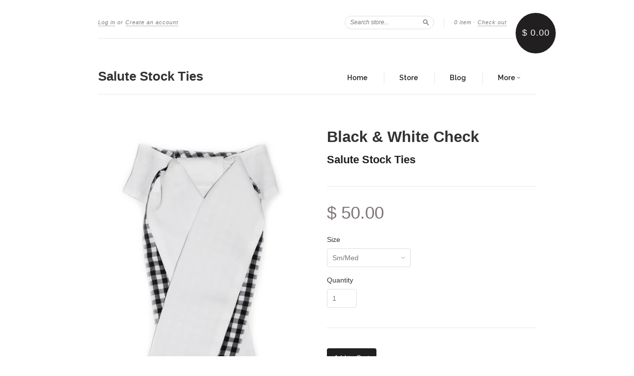

--- FILE ---
content_type: text/html; charset=utf-8
request_url: https://salutestockties.com/products/black-white-gingham-mini-check
body_size: 13836
content:
<!doctype html>
<!--[if lt IE 7]> <html class="no-touch no-js lt-ie9 lt-ie8 lt-ie7" lang="en"> <![endif]-->
<!--[if IE 7]> <html class="no-touch no-js lt-ie9 lt-ie8" lang="en"> <![endif]-->
<!--[if IE 8]> <html class="no-touch no-js lt-ie9" lang="en"> <![endif]-->
<!--[if IE 9]> <html class="ie9 no-touch no-js"> <![endif]-->
<!--[if (gt IE 9)|!(IE)]><!--> <html class="no-touch no-js"> <!--<![endif]-->

<head>
  <meta charset="UTF-8">
  <meta http-equiv='X-UA-Compatible' content='IE=edge,chrome=1'>
  <link rel="shortcut icon" type="image/png" href="//salutestockties.com/cdn/shop/t/3/assets/favicon.png?v=12">

  <title>
    Black &amp; White Check &ndash; Salute Stock Ties
  </title>

  
  <meta name="description" content="The Black &amp;amp; White Check is our go-to, good luck tie! Designed by dressage riders for dressage riders to bring an elegant, classic, yet unique look to the contemporary dressage ring.  100% Swiss cotton piqué. Pre-tied, for easy immediate wearing (always crisp!). Designed in Princeton New Jersey, and made in Philadel">
  

  <link rel="canonical" href="https://salutestockties.com/products/black-white-gingham-mini-check">
  <meta name="viewport" content="width=device-width,initial-scale=1">

  

  <meta property="og:type" content="product">
  <meta property="og:title" content="Black &amp; White Check">
  
  <meta property="og:image" content="http://salutestockties.com/cdn/shop/products/DSC_0511_grande.JPG?v=1495924619">
  <meta property="og:image:secure_url" content="https://salutestockties.com/cdn/shop/products/DSC_0511_grande.JPG?v=1495924619">
  
  <meta property="og:image" content="http://salutestockties.com/cdn/shop/products/DSC_0123_grande.jpg?v=1495925703">
  <meta property="og:image:secure_url" content="https://salutestockties.com/cdn/shop/products/DSC_0123_grande.jpg?v=1495925703">
  
  <meta property="og:image" content="http://salutestockties.com/cdn/shop/products/DSC_0090_grande.jpg?v=1496087912">
  <meta property="og:image:secure_url" content="https://salutestockties.com/cdn/shop/products/DSC_0090_grande.jpg?v=1496087912">
  
  <meta property="og:price:amount" content="50.00">
  <meta property="og:price:currency" content="USD">


  <meta property="og:description" content="The Black &amp;amp; White Check is our go-to, good luck tie! Designed by dressage riders for dressage riders to bring an elegant, classic, yet unique look to the contemporary dressage ring.  100% Swiss cotton piqué. Pre-tied, for easy immediate wearing (always crisp!). Designed in Princeton New Jersey, and made in Philadel">

  <meta property="og:url" content="https://salutestockties.com/products/black-white-gingham-mini-check">
  <meta property="og:site_name" content="Salute Stock Ties">

  


  <meta name="twitter:card" content="product">
  <meta name="twitter:title" content="Black &amp; White Check">
  <meta name="twitter:description" content="The Black &amp;amp; White Check is our go-to, good luck tie! Designed by dressage riders for dressage riders to bring an elegant, classic, yet unique look to the contemporary dressage ring. 1...">
  <meta name="twitter:image" content="http://salutestockties.com/cdn/shop/products/DSC_0511_large.JPG?v=1495924619">
  <meta name="twitter:label1" content="PRICE">
  <meta name="twitter:data1" content="$ 50.00 USD">
  <meta name="twitter:label2" content="VENDOR">
  <meta name="twitter:data2" content="Salute Stock Ties">




  <link href="//salutestockties.com/cdn/shop/t/3/assets/style.scss.css?v=93762405672243415171674755371" rel="stylesheet" type="text/css" media="all" />

  <script>window.performance && window.performance.mark && window.performance.mark('shopify.content_for_header.start');</script><meta id="shopify-digital-wallet" name="shopify-digital-wallet" content="/5465213/digital_wallets/dialog">
<meta name="shopify-checkout-api-token" content="ff77bf9eb954e2368902a2e95452c680">
<meta id="in-context-paypal-metadata" data-shop-id="5465213" data-venmo-supported="false" data-environment="production" data-locale="en_US" data-paypal-v4="true" data-currency="USD">
<link rel="alternate" type="application/json+oembed" href="https://salutestockties.com/products/black-white-gingham-mini-check.oembed">
<script async="async" src="/checkouts/internal/preloads.js?locale=en-US"></script>
<link rel="preconnect" href="https://shop.app" crossorigin="anonymous">
<script async="async" src="https://shop.app/checkouts/internal/preloads.js?locale=en-US&shop_id=5465213" crossorigin="anonymous"></script>
<script id="shopify-features" type="application/json">{"accessToken":"ff77bf9eb954e2368902a2e95452c680","betas":["rich-media-storefront-analytics"],"domain":"salutestockties.com","predictiveSearch":true,"shopId":5465213,"locale":"en"}</script>
<script>var Shopify = Shopify || {};
Shopify.shop = "salute-stock-ties.myshopify.com";
Shopify.locale = "en";
Shopify.currency = {"active":"USD","rate":"1.0"};
Shopify.country = "US";
Shopify.theme = {"name":"New Standard","id":12261955,"schema_name":null,"schema_version":null,"theme_store_id":429,"role":"main"};
Shopify.theme.handle = "null";
Shopify.theme.style = {"id":null,"handle":null};
Shopify.cdnHost = "salutestockties.com/cdn";
Shopify.routes = Shopify.routes || {};
Shopify.routes.root = "/";</script>
<script type="module">!function(o){(o.Shopify=o.Shopify||{}).modules=!0}(window);</script>
<script>!function(o){function n(){var o=[];function n(){o.push(Array.prototype.slice.apply(arguments))}return n.q=o,n}var t=o.Shopify=o.Shopify||{};t.loadFeatures=n(),t.autoloadFeatures=n()}(window);</script>
<script>
  window.ShopifyPay = window.ShopifyPay || {};
  window.ShopifyPay.apiHost = "shop.app\/pay";
  window.ShopifyPay.redirectState = null;
</script>
<script id="shop-js-analytics" type="application/json">{"pageType":"product"}</script>
<script defer="defer" async type="module" src="//salutestockties.com/cdn/shopifycloud/shop-js/modules/v2/client.init-shop-cart-sync_BdyHc3Nr.en.esm.js"></script>
<script defer="defer" async type="module" src="//salutestockties.com/cdn/shopifycloud/shop-js/modules/v2/chunk.common_Daul8nwZ.esm.js"></script>
<script type="module">
  await import("//salutestockties.com/cdn/shopifycloud/shop-js/modules/v2/client.init-shop-cart-sync_BdyHc3Nr.en.esm.js");
await import("//salutestockties.com/cdn/shopifycloud/shop-js/modules/v2/chunk.common_Daul8nwZ.esm.js");

  window.Shopify.SignInWithShop?.initShopCartSync?.({"fedCMEnabled":true,"windoidEnabled":true});

</script>
<script>
  window.Shopify = window.Shopify || {};
  if (!window.Shopify.featureAssets) window.Shopify.featureAssets = {};
  window.Shopify.featureAssets['shop-js'] = {"shop-cart-sync":["modules/v2/client.shop-cart-sync_QYOiDySF.en.esm.js","modules/v2/chunk.common_Daul8nwZ.esm.js"],"init-fed-cm":["modules/v2/client.init-fed-cm_DchLp9rc.en.esm.js","modules/v2/chunk.common_Daul8nwZ.esm.js"],"shop-button":["modules/v2/client.shop-button_OV7bAJc5.en.esm.js","modules/v2/chunk.common_Daul8nwZ.esm.js"],"init-windoid":["modules/v2/client.init-windoid_DwxFKQ8e.en.esm.js","modules/v2/chunk.common_Daul8nwZ.esm.js"],"shop-cash-offers":["modules/v2/client.shop-cash-offers_DWtL6Bq3.en.esm.js","modules/v2/chunk.common_Daul8nwZ.esm.js","modules/v2/chunk.modal_CQq8HTM6.esm.js"],"shop-toast-manager":["modules/v2/client.shop-toast-manager_CX9r1SjA.en.esm.js","modules/v2/chunk.common_Daul8nwZ.esm.js"],"init-shop-email-lookup-coordinator":["modules/v2/client.init-shop-email-lookup-coordinator_UhKnw74l.en.esm.js","modules/v2/chunk.common_Daul8nwZ.esm.js"],"pay-button":["modules/v2/client.pay-button_DzxNnLDY.en.esm.js","modules/v2/chunk.common_Daul8nwZ.esm.js"],"avatar":["modules/v2/client.avatar_BTnouDA3.en.esm.js"],"init-shop-cart-sync":["modules/v2/client.init-shop-cart-sync_BdyHc3Nr.en.esm.js","modules/v2/chunk.common_Daul8nwZ.esm.js"],"shop-login-button":["modules/v2/client.shop-login-button_D8B466_1.en.esm.js","modules/v2/chunk.common_Daul8nwZ.esm.js","modules/v2/chunk.modal_CQq8HTM6.esm.js"],"init-customer-accounts-sign-up":["modules/v2/client.init-customer-accounts-sign-up_C8fpPm4i.en.esm.js","modules/v2/client.shop-login-button_D8B466_1.en.esm.js","modules/v2/chunk.common_Daul8nwZ.esm.js","modules/v2/chunk.modal_CQq8HTM6.esm.js"],"init-shop-for-new-customer-accounts":["modules/v2/client.init-shop-for-new-customer-accounts_CVTO0Ztu.en.esm.js","modules/v2/client.shop-login-button_D8B466_1.en.esm.js","modules/v2/chunk.common_Daul8nwZ.esm.js","modules/v2/chunk.modal_CQq8HTM6.esm.js"],"init-customer-accounts":["modules/v2/client.init-customer-accounts_dRgKMfrE.en.esm.js","modules/v2/client.shop-login-button_D8B466_1.en.esm.js","modules/v2/chunk.common_Daul8nwZ.esm.js","modules/v2/chunk.modal_CQq8HTM6.esm.js"],"shop-follow-button":["modules/v2/client.shop-follow-button_CkZpjEct.en.esm.js","modules/v2/chunk.common_Daul8nwZ.esm.js","modules/v2/chunk.modal_CQq8HTM6.esm.js"],"lead-capture":["modules/v2/client.lead-capture_BntHBhfp.en.esm.js","modules/v2/chunk.common_Daul8nwZ.esm.js","modules/v2/chunk.modal_CQq8HTM6.esm.js"],"checkout-modal":["modules/v2/client.checkout-modal_CfxcYbTm.en.esm.js","modules/v2/chunk.common_Daul8nwZ.esm.js","modules/v2/chunk.modal_CQq8HTM6.esm.js"],"shop-login":["modules/v2/client.shop-login_Da4GZ2H6.en.esm.js","modules/v2/chunk.common_Daul8nwZ.esm.js","modules/v2/chunk.modal_CQq8HTM6.esm.js"],"payment-terms":["modules/v2/client.payment-terms_MV4M3zvL.en.esm.js","modules/v2/chunk.common_Daul8nwZ.esm.js","modules/v2/chunk.modal_CQq8HTM6.esm.js"]};
</script>
<script id="__st">var __st={"a":5465213,"offset":-18000,"reqid":"4a1bfb3d-0c74-49e9-a264-3a745f75b3ef-1769027283","pageurl":"salutestockties.com\/products\/black-white-gingham-mini-check","u":"aa131861656d","p":"product","rtyp":"product","rid":421127715};</script>
<script>window.ShopifyPaypalV4VisibilityTracking = true;</script>
<script id="captcha-bootstrap">!function(){'use strict';const t='contact',e='account',n='new_comment',o=[[t,t],['blogs',n],['comments',n],[t,'customer']],c=[[e,'customer_login'],[e,'guest_login'],[e,'recover_customer_password'],[e,'create_customer']],r=t=>t.map((([t,e])=>`form[action*='/${t}']:not([data-nocaptcha='true']) input[name='form_type'][value='${e}']`)).join(','),a=t=>()=>t?[...document.querySelectorAll(t)].map((t=>t.form)):[];function s(){const t=[...o],e=r(t);return a(e)}const i='password',u='form_key',d=['recaptcha-v3-token','g-recaptcha-response','h-captcha-response',i],f=()=>{try{return window.sessionStorage}catch{return}},m='__shopify_v',_=t=>t.elements[u];function p(t,e,n=!1){try{const o=window.sessionStorage,c=JSON.parse(o.getItem(e)),{data:r}=function(t){const{data:e,action:n}=t;return t[m]||n?{data:e,action:n}:{data:t,action:n}}(c);for(const[e,n]of Object.entries(r))t.elements[e]&&(t.elements[e].value=n);n&&o.removeItem(e)}catch(o){console.error('form repopulation failed',{error:o})}}const l='form_type',E='cptcha';function T(t){t.dataset[E]=!0}const w=window,h=w.document,L='Shopify',v='ce_forms',y='captcha';let A=!1;((t,e)=>{const n=(g='f06e6c50-85a8-45c8-87d0-21a2b65856fe',I='https://cdn.shopify.com/shopifycloud/storefront-forms-hcaptcha/ce_storefront_forms_captcha_hcaptcha.v1.5.2.iife.js',D={infoText:'Protected by hCaptcha',privacyText:'Privacy',termsText:'Terms'},(t,e,n)=>{const o=w[L][v],c=o.bindForm;if(c)return c(t,g,e,D).then(n);var r;o.q.push([[t,g,e,D],n]),r=I,A||(h.body.append(Object.assign(h.createElement('script'),{id:'captcha-provider',async:!0,src:r})),A=!0)});var g,I,D;w[L]=w[L]||{},w[L][v]=w[L][v]||{},w[L][v].q=[],w[L][y]=w[L][y]||{},w[L][y].protect=function(t,e){n(t,void 0,e),T(t)},Object.freeze(w[L][y]),function(t,e,n,w,h,L){const[v,y,A,g]=function(t,e,n){const i=e?o:[],u=t?c:[],d=[...i,...u],f=r(d),m=r(i),_=r(d.filter((([t,e])=>n.includes(e))));return[a(f),a(m),a(_),s()]}(w,h,L),I=t=>{const e=t.target;return e instanceof HTMLFormElement?e:e&&e.form},D=t=>v().includes(t);t.addEventListener('submit',(t=>{const e=I(t);if(!e)return;const n=D(e)&&!e.dataset.hcaptchaBound&&!e.dataset.recaptchaBound,o=_(e),c=g().includes(e)&&(!o||!o.value);(n||c)&&t.preventDefault(),c&&!n&&(function(t){try{if(!f())return;!function(t){const e=f();if(!e)return;const n=_(t);if(!n)return;const o=n.value;o&&e.removeItem(o)}(t);const e=Array.from(Array(32),(()=>Math.random().toString(36)[2])).join('');!function(t,e){_(t)||t.append(Object.assign(document.createElement('input'),{type:'hidden',name:u})),t.elements[u].value=e}(t,e),function(t,e){const n=f();if(!n)return;const o=[...t.querySelectorAll(`input[type='${i}']`)].map((({name:t})=>t)),c=[...d,...o],r={};for(const[a,s]of new FormData(t).entries())c.includes(a)||(r[a]=s);n.setItem(e,JSON.stringify({[m]:1,action:t.action,data:r}))}(t,e)}catch(e){console.error('failed to persist form',e)}}(e),e.submit())}));const S=(t,e)=>{t&&!t.dataset[E]&&(n(t,e.some((e=>e===t))),T(t))};for(const o of['focusin','change'])t.addEventListener(o,(t=>{const e=I(t);D(e)&&S(e,y())}));const B=e.get('form_key'),M=e.get(l),P=B&&M;t.addEventListener('DOMContentLoaded',(()=>{const t=y();if(P)for(const e of t)e.elements[l].value===M&&p(e,B);[...new Set([...A(),...v().filter((t=>'true'===t.dataset.shopifyCaptcha))])].forEach((e=>S(e,t)))}))}(h,new URLSearchParams(w.location.search),n,t,e,['guest_login'])})(!0,!0)}();</script>
<script integrity="sha256-4kQ18oKyAcykRKYeNunJcIwy7WH5gtpwJnB7kiuLZ1E=" data-source-attribution="shopify.loadfeatures" defer="defer" src="//salutestockties.com/cdn/shopifycloud/storefront/assets/storefront/load_feature-a0a9edcb.js" crossorigin="anonymous"></script>
<script crossorigin="anonymous" defer="defer" src="//salutestockties.com/cdn/shopifycloud/storefront/assets/shopify_pay/storefront-65b4c6d7.js?v=20250812"></script>
<script data-source-attribution="shopify.dynamic_checkout.dynamic.init">var Shopify=Shopify||{};Shopify.PaymentButton=Shopify.PaymentButton||{isStorefrontPortableWallets:!0,init:function(){window.Shopify.PaymentButton.init=function(){};var t=document.createElement("script");t.src="https://salutestockties.com/cdn/shopifycloud/portable-wallets/latest/portable-wallets.en.js",t.type="module",document.head.appendChild(t)}};
</script>
<script data-source-attribution="shopify.dynamic_checkout.buyer_consent">
  function portableWalletsHideBuyerConsent(e){var t=document.getElementById("shopify-buyer-consent"),n=document.getElementById("shopify-subscription-policy-button");t&&n&&(t.classList.add("hidden"),t.setAttribute("aria-hidden","true"),n.removeEventListener("click",e))}function portableWalletsShowBuyerConsent(e){var t=document.getElementById("shopify-buyer-consent"),n=document.getElementById("shopify-subscription-policy-button");t&&n&&(t.classList.remove("hidden"),t.removeAttribute("aria-hidden"),n.addEventListener("click",e))}window.Shopify?.PaymentButton&&(window.Shopify.PaymentButton.hideBuyerConsent=portableWalletsHideBuyerConsent,window.Shopify.PaymentButton.showBuyerConsent=portableWalletsShowBuyerConsent);
</script>
<script data-source-attribution="shopify.dynamic_checkout.cart.bootstrap">document.addEventListener("DOMContentLoaded",(function(){function t(){return document.querySelector("shopify-accelerated-checkout-cart, shopify-accelerated-checkout")}if(t())Shopify.PaymentButton.init();else{new MutationObserver((function(e,n){t()&&(Shopify.PaymentButton.init(),n.disconnect())})).observe(document.body,{childList:!0,subtree:!0})}}));
</script>
<link id="shopify-accelerated-checkout-styles" rel="stylesheet" media="screen" href="https://salutestockties.com/cdn/shopifycloud/portable-wallets/latest/accelerated-checkout-backwards-compat.css" crossorigin="anonymous">
<style id="shopify-accelerated-checkout-cart">
        #shopify-buyer-consent {
  margin-top: 1em;
  display: inline-block;
  width: 100%;
}

#shopify-buyer-consent.hidden {
  display: none;
}

#shopify-subscription-policy-button {
  background: none;
  border: none;
  padding: 0;
  text-decoration: underline;
  font-size: inherit;
  cursor: pointer;
}

#shopify-subscription-policy-button::before {
  box-shadow: none;
}

      </style>

<script>window.performance && window.performance.mark && window.performance.mark('shopify.content_for_header.end');</script>

  

<!--[if lt IE 9]>
<script src="//html5shiv.googlecode.com/svn/trunk/html5.js" type="text/javascript"></script>
<script src="//salutestockties.com/cdn/shop/t/3/assets/respond.min.js?v=52248677837542619231418570329" type="text/javascript"></script>
<link href="//salutestockties.com/cdn/shop/t/3/assets/respond-proxy.html" id="respond-proxy" rel="respond-proxy" />
<link href="//salutestockties.com/search?q=ae9b6755b21de98799e12feec806d05c" id="respond-redirect" rel="respond-redirect" />
<script src="//salutestockties.com/search?q=ae9b6755b21de98799e12feec806d05c" type="text/javascript"></script>
<![endif]-->
<!--[if lt IE 8]>
<script src="//salutestockties.com/cdn/shop/t/3/assets/json2.js?v=154133857350868653501418570328" type="text/javascript"></script>
<![endif]-->



  


  
    
    
    <link href="//fonts.googleapis.com/css?family=Raleway:600" rel="stylesheet" type="text/css" media="all" />
  




  <script src="//ajax.googleapis.com/ajax/libs/jquery/1.11.0/jquery.min.js" type="text/javascript"></script>
  <script src="//salutestockties.com/cdn/shop/t/3/assets/modernizr.min.js?v=26620055551102246001418570329" type="text/javascript"></script>

  

<link href="https://monorail-edge.shopifysvc.com" rel="dns-prefetch">
<script>(function(){if ("sendBeacon" in navigator && "performance" in window) {try {var session_token_from_headers = performance.getEntriesByType('navigation')[0].serverTiming.find(x => x.name == '_s').description;} catch {var session_token_from_headers = undefined;}var session_cookie_matches = document.cookie.match(/_shopify_s=([^;]*)/);var session_token_from_cookie = session_cookie_matches && session_cookie_matches.length === 2 ? session_cookie_matches[1] : "";var session_token = session_token_from_headers || session_token_from_cookie || "";function handle_abandonment_event(e) {var entries = performance.getEntries().filter(function(entry) {return /monorail-edge.shopifysvc.com/.test(entry.name);});if (!window.abandonment_tracked && entries.length === 0) {window.abandonment_tracked = true;var currentMs = Date.now();var navigation_start = performance.timing.navigationStart;var payload = {shop_id: 5465213,url: window.location.href,navigation_start,duration: currentMs - navigation_start,session_token,page_type: "product"};window.navigator.sendBeacon("https://monorail-edge.shopifysvc.com/v1/produce", JSON.stringify({schema_id: "online_store_buyer_site_abandonment/1.1",payload: payload,metadata: {event_created_at_ms: currentMs,event_sent_at_ms: currentMs}}));}}window.addEventListener('pagehide', handle_abandonment_event);}}());</script>
<script id="web-pixels-manager-setup">(function e(e,d,r,n,o){if(void 0===o&&(o={}),!Boolean(null===(a=null===(i=window.Shopify)||void 0===i?void 0:i.analytics)||void 0===a?void 0:a.replayQueue)){var i,a;window.Shopify=window.Shopify||{};var t=window.Shopify;t.analytics=t.analytics||{};var s=t.analytics;s.replayQueue=[],s.publish=function(e,d,r){return s.replayQueue.push([e,d,r]),!0};try{self.performance.mark("wpm:start")}catch(e){}var l=function(){var e={modern:/Edge?\/(1{2}[4-9]|1[2-9]\d|[2-9]\d{2}|\d{4,})\.\d+(\.\d+|)|Firefox\/(1{2}[4-9]|1[2-9]\d|[2-9]\d{2}|\d{4,})\.\d+(\.\d+|)|Chrom(ium|e)\/(9{2}|\d{3,})\.\d+(\.\d+|)|(Maci|X1{2}).+ Version\/(15\.\d+|(1[6-9]|[2-9]\d|\d{3,})\.\d+)([,.]\d+|)( \(\w+\)|)( Mobile\/\w+|) Safari\/|Chrome.+OPR\/(9{2}|\d{3,})\.\d+\.\d+|(CPU[ +]OS|iPhone[ +]OS|CPU[ +]iPhone|CPU IPhone OS|CPU iPad OS)[ +]+(15[._]\d+|(1[6-9]|[2-9]\d|\d{3,})[._]\d+)([._]\d+|)|Android:?[ /-](13[3-9]|1[4-9]\d|[2-9]\d{2}|\d{4,})(\.\d+|)(\.\d+|)|Android.+Firefox\/(13[5-9]|1[4-9]\d|[2-9]\d{2}|\d{4,})\.\d+(\.\d+|)|Android.+Chrom(ium|e)\/(13[3-9]|1[4-9]\d|[2-9]\d{2}|\d{4,})\.\d+(\.\d+|)|SamsungBrowser\/([2-9]\d|\d{3,})\.\d+/,legacy:/Edge?\/(1[6-9]|[2-9]\d|\d{3,})\.\d+(\.\d+|)|Firefox\/(5[4-9]|[6-9]\d|\d{3,})\.\d+(\.\d+|)|Chrom(ium|e)\/(5[1-9]|[6-9]\d|\d{3,})\.\d+(\.\d+|)([\d.]+$|.*Safari\/(?![\d.]+ Edge\/[\d.]+$))|(Maci|X1{2}).+ Version\/(10\.\d+|(1[1-9]|[2-9]\d|\d{3,})\.\d+)([,.]\d+|)( \(\w+\)|)( Mobile\/\w+|) Safari\/|Chrome.+OPR\/(3[89]|[4-9]\d|\d{3,})\.\d+\.\d+|(CPU[ +]OS|iPhone[ +]OS|CPU[ +]iPhone|CPU IPhone OS|CPU iPad OS)[ +]+(10[._]\d+|(1[1-9]|[2-9]\d|\d{3,})[._]\d+)([._]\d+|)|Android:?[ /-](13[3-9]|1[4-9]\d|[2-9]\d{2}|\d{4,})(\.\d+|)(\.\d+|)|Mobile Safari.+OPR\/([89]\d|\d{3,})\.\d+\.\d+|Android.+Firefox\/(13[5-9]|1[4-9]\d|[2-9]\d{2}|\d{4,})\.\d+(\.\d+|)|Android.+Chrom(ium|e)\/(13[3-9]|1[4-9]\d|[2-9]\d{2}|\d{4,})\.\d+(\.\d+|)|Android.+(UC? ?Browser|UCWEB|U3)[ /]?(15\.([5-9]|\d{2,})|(1[6-9]|[2-9]\d|\d{3,})\.\d+)\.\d+|SamsungBrowser\/(5\.\d+|([6-9]|\d{2,})\.\d+)|Android.+MQ{2}Browser\/(14(\.(9|\d{2,})|)|(1[5-9]|[2-9]\d|\d{3,})(\.\d+|))(\.\d+|)|K[Aa][Ii]OS\/(3\.\d+|([4-9]|\d{2,})\.\d+)(\.\d+|)/},d=e.modern,r=e.legacy,n=navigator.userAgent;return n.match(d)?"modern":n.match(r)?"legacy":"unknown"}(),u="modern"===l?"modern":"legacy",c=(null!=n?n:{modern:"",legacy:""})[u],f=function(e){return[e.baseUrl,"/wpm","/b",e.hashVersion,"modern"===e.buildTarget?"m":"l",".js"].join("")}({baseUrl:d,hashVersion:r,buildTarget:u}),m=function(e){var d=e.version,r=e.bundleTarget,n=e.surface,o=e.pageUrl,i=e.monorailEndpoint;return{emit:function(e){var a=e.status,t=e.errorMsg,s=(new Date).getTime(),l=JSON.stringify({metadata:{event_sent_at_ms:s},events:[{schema_id:"web_pixels_manager_load/3.1",payload:{version:d,bundle_target:r,page_url:o,status:a,surface:n,error_msg:t},metadata:{event_created_at_ms:s}}]});if(!i)return console&&console.warn&&console.warn("[Web Pixels Manager] No Monorail endpoint provided, skipping logging."),!1;try{return self.navigator.sendBeacon.bind(self.navigator)(i,l)}catch(e){}var u=new XMLHttpRequest;try{return u.open("POST",i,!0),u.setRequestHeader("Content-Type","text/plain"),u.send(l),!0}catch(e){return console&&console.warn&&console.warn("[Web Pixels Manager] Got an unhandled error while logging to Monorail."),!1}}}}({version:r,bundleTarget:l,surface:e.surface,pageUrl:self.location.href,monorailEndpoint:e.monorailEndpoint});try{o.browserTarget=l,function(e){var d=e.src,r=e.async,n=void 0===r||r,o=e.onload,i=e.onerror,a=e.sri,t=e.scriptDataAttributes,s=void 0===t?{}:t,l=document.createElement("script"),u=document.querySelector("head"),c=document.querySelector("body");if(l.async=n,l.src=d,a&&(l.integrity=a,l.crossOrigin="anonymous"),s)for(var f in s)if(Object.prototype.hasOwnProperty.call(s,f))try{l.dataset[f]=s[f]}catch(e){}if(o&&l.addEventListener("load",o),i&&l.addEventListener("error",i),u)u.appendChild(l);else{if(!c)throw new Error("Did not find a head or body element to append the script");c.appendChild(l)}}({src:f,async:!0,onload:function(){if(!function(){var e,d;return Boolean(null===(d=null===(e=window.Shopify)||void 0===e?void 0:e.analytics)||void 0===d?void 0:d.initialized)}()){var d=window.webPixelsManager.init(e)||void 0;if(d){var r=window.Shopify.analytics;r.replayQueue.forEach((function(e){var r=e[0],n=e[1],o=e[2];d.publishCustomEvent(r,n,o)})),r.replayQueue=[],r.publish=d.publishCustomEvent,r.visitor=d.visitor,r.initialized=!0}}},onerror:function(){return m.emit({status:"failed",errorMsg:"".concat(f," has failed to load")})},sri:function(e){var d=/^sha384-[A-Za-z0-9+/=]+$/;return"string"==typeof e&&d.test(e)}(c)?c:"",scriptDataAttributes:o}),m.emit({status:"loading"})}catch(e){m.emit({status:"failed",errorMsg:(null==e?void 0:e.message)||"Unknown error"})}}})({shopId: 5465213,storefrontBaseUrl: "https://salutestockties.com",extensionsBaseUrl: "https://extensions.shopifycdn.com/cdn/shopifycloud/web-pixels-manager",monorailEndpoint: "https://monorail-edge.shopifysvc.com/unstable/produce_batch",surface: "storefront-renderer",enabledBetaFlags: ["2dca8a86"],webPixelsConfigList: [{"id":"shopify-app-pixel","configuration":"{}","eventPayloadVersion":"v1","runtimeContext":"STRICT","scriptVersion":"0450","apiClientId":"shopify-pixel","type":"APP","privacyPurposes":["ANALYTICS","MARKETING"]},{"id":"shopify-custom-pixel","eventPayloadVersion":"v1","runtimeContext":"LAX","scriptVersion":"0450","apiClientId":"shopify-pixel","type":"CUSTOM","privacyPurposes":["ANALYTICS","MARKETING"]}],isMerchantRequest: false,initData: {"shop":{"name":"Salute Stock Ties","paymentSettings":{"currencyCode":"USD"},"myshopifyDomain":"salute-stock-ties.myshopify.com","countryCode":"US","storefrontUrl":"https:\/\/salutestockties.com"},"customer":null,"cart":null,"checkout":null,"productVariants":[{"price":{"amount":50.0,"currencyCode":"USD"},"product":{"title":"Black \u0026 White Check","vendor":"Salute Stock Ties","id":"421127715","untranslatedTitle":"Black \u0026 White Check","url":"\/products\/black-white-gingham-mini-check","type":"Stock Tie"},"id":"1041831743","image":{"src":"\/\/salutestockties.com\/cdn\/shop\/products\/DSC_0511.JPG?v=1495924619"},"sku":"","title":"Sm\/Med","untranslatedTitle":"Sm\/Med"},{"price":{"amount":50.0,"currencyCode":"USD"},"product":{"title":"Black \u0026 White Check","vendor":"Salute Stock Ties","id":"421127715","untranslatedTitle":"Black \u0026 White Check","url":"\/products\/black-white-gingham-mini-check","type":"Stock Tie"},"id":"42390344710","image":{"src":"\/\/salutestockties.com\/cdn\/shop\/products\/DSC_0511.JPG?v=1495924619"},"sku":"","title":"Med\/Lg","untranslatedTitle":"Med\/Lg"}],"purchasingCompany":null},},"https://salutestockties.com/cdn","fcfee988w5aeb613cpc8e4bc33m6693e112",{"modern":"","legacy":""},{"shopId":"5465213","storefrontBaseUrl":"https:\/\/salutestockties.com","extensionBaseUrl":"https:\/\/extensions.shopifycdn.com\/cdn\/shopifycloud\/web-pixels-manager","surface":"storefront-renderer","enabledBetaFlags":"[\"2dca8a86\"]","isMerchantRequest":"false","hashVersion":"fcfee988w5aeb613cpc8e4bc33m6693e112","publish":"custom","events":"[[\"page_viewed\",{}],[\"product_viewed\",{\"productVariant\":{\"price\":{\"amount\":50.0,\"currencyCode\":\"USD\"},\"product\":{\"title\":\"Black \u0026 White Check\",\"vendor\":\"Salute Stock Ties\",\"id\":\"421127715\",\"untranslatedTitle\":\"Black \u0026 White Check\",\"url\":\"\/products\/black-white-gingham-mini-check\",\"type\":\"Stock Tie\"},\"id\":\"1041831743\",\"image\":{\"src\":\"\/\/salutestockties.com\/cdn\/shop\/products\/DSC_0511.JPG?v=1495924619\"},\"sku\":\"\",\"title\":\"Sm\/Med\",\"untranslatedTitle\":\"Sm\/Med\"}}]]"});</script><script>
  window.ShopifyAnalytics = window.ShopifyAnalytics || {};
  window.ShopifyAnalytics.meta = window.ShopifyAnalytics.meta || {};
  window.ShopifyAnalytics.meta.currency = 'USD';
  var meta = {"product":{"id":421127715,"gid":"gid:\/\/shopify\/Product\/421127715","vendor":"Salute Stock Ties","type":"Stock Tie","handle":"black-white-gingham-mini-check","variants":[{"id":1041831743,"price":5000,"name":"Black \u0026 White Check - Sm\/Med","public_title":"Sm\/Med","sku":""},{"id":42390344710,"price":5000,"name":"Black \u0026 White Check - Med\/Lg","public_title":"Med\/Lg","sku":""}],"remote":false},"page":{"pageType":"product","resourceType":"product","resourceId":421127715,"requestId":"4a1bfb3d-0c74-49e9-a264-3a745f75b3ef-1769027283"}};
  for (var attr in meta) {
    window.ShopifyAnalytics.meta[attr] = meta[attr];
  }
</script>
<script class="analytics">
  (function () {
    var customDocumentWrite = function(content) {
      var jquery = null;

      if (window.jQuery) {
        jquery = window.jQuery;
      } else if (window.Checkout && window.Checkout.$) {
        jquery = window.Checkout.$;
      }

      if (jquery) {
        jquery('body').append(content);
      }
    };

    var hasLoggedConversion = function(token) {
      if (token) {
        return document.cookie.indexOf('loggedConversion=' + token) !== -1;
      }
      return false;
    }

    var setCookieIfConversion = function(token) {
      if (token) {
        var twoMonthsFromNow = new Date(Date.now());
        twoMonthsFromNow.setMonth(twoMonthsFromNow.getMonth() + 2);

        document.cookie = 'loggedConversion=' + token + '; expires=' + twoMonthsFromNow;
      }
    }

    var trekkie = window.ShopifyAnalytics.lib = window.trekkie = window.trekkie || [];
    if (trekkie.integrations) {
      return;
    }
    trekkie.methods = [
      'identify',
      'page',
      'ready',
      'track',
      'trackForm',
      'trackLink'
    ];
    trekkie.factory = function(method) {
      return function() {
        var args = Array.prototype.slice.call(arguments);
        args.unshift(method);
        trekkie.push(args);
        return trekkie;
      };
    };
    for (var i = 0; i < trekkie.methods.length; i++) {
      var key = trekkie.methods[i];
      trekkie[key] = trekkie.factory(key);
    }
    trekkie.load = function(config) {
      trekkie.config = config || {};
      trekkie.config.initialDocumentCookie = document.cookie;
      var first = document.getElementsByTagName('script')[0];
      var script = document.createElement('script');
      script.type = 'text/javascript';
      script.onerror = function(e) {
        var scriptFallback = document.createElement('script');
        scriptFallback.type = 'text/javascript';
        scriptFallback.onerror = function(error) {
                var Monorail = {
      produce: function produce(monorailDomain, schemaId, payload) {
        var currentMs = new Date().getTime();
        var event = {
          schema_id: schemaId,
          payload: payload,
          metadata: {
            event_created_at_ms: currentMs,
            event_sent_at_ms: currentMs
          }
        };
        return Monorail.sendRequest("https://" + monorailDomain + "/v1/produce", JSON.stringify(event));
      },
      sendRequest: function sendRequest(endpointUrl, payload) {
        // Try the sendBeacon API
        if (window && window.navigator && typeof window.navigator.sendBeacon === 'function' && typeof window.Blob === 'function' && !Monorail.isIos12()) {
          var blobData = new window.Blob([payload], {
            type: 'text/plain'
          });

          if (window.navigator.sendBeacon(endpointUrl, blobData)) {
            return true;
          } // sendBeacon was not successful

        } // XHR beacon

        var xhr = new XMLHttpRequest();

        try {
          xhr.open('POST', endpointUrl);
          xhr.setRequestHeader('Content-Type', 'text/plain');
          xhr.send(payload);
        } catch (e) {
          console.log(e);
        }

        return false;
      },
      isIos12: function isIos12() {
        return window.navigator.userAgent.lastIndexOf('iPhone; CPU iPhone OS 12_') !== -1 || window.navigator.userAgent.lastIndexOf('iPad; CPU OS 12_') !== -1;
      }
    };
    Monorail.produce('monorail-edge.shopifysvc.com',
      'trekkie_storefront_load_errors/1.1',
      {shop_id: 5465213,
      theme_id: 12261955,
      app_name: "storefront",
      context_url: window.location.href,
      source_url: "//salutestockties.com/cdn/s/trekkie.storefront.cd680fe47e6c39ca5d5df5f0a32d569bc48c0f27.min.js"});

        };
        scriptFallback.async = true;
        scriptFallback.src = '//salutestockties.com/cdn/s/trekkie.storefront.cd680fe47e6c39ca5d5df5f0a32d569bc48c0f27.min.js';
        first.parentNode.insertBefore(scriptFallback, first);
      };
      script.async = true;
      script.src = '//salutestockties.com/cdn/s/trekkie.storefront.cd680fe47e6c39ca5d5df5f0a32d569bc48c0f27.min.js';
      first.parentNode.insertBefore(script, first);
    };
    trekkie.load(
      {"Trekkie":{"appName":"storefront","development":false,"defaultAttributes":{"shopId":5465213,"isMerchantRequest":null,"themeId":12261955,"themeCityHash":"5677571095673051677","contentLanguage":"en","currency":"USD","eventMetadataId":"1f7083d2-17ca-43c7-ab3d-b8308bb05222"},"isServerSideCookieWritingEnabled":true,"monorailRegion":"shop_domain","enabledBetaFlags":["65f19447"]},"Session Attribution":{},"S2S":{"facebookCapiEnabled":false,"source":"trekkie-storefront-renderer","apiClientId":580111}}
    );

    var loaded = false;
    trekkie.ready(function() {
      if (loaded) return;
      loaded = true;

      window.ShopifyAnalytics.lib = window.trekkie;

      var originalDocumentWrite = document.write;
      document.write = customDocumentWrite;
      try { window.ShopifyAnalytics.merchantGoogleAnalytics.call(this); } catch(error) {};
      document.write = originalDocumentWrite;

      window.ShopifyAnalytics.lib.page(null,{"pageType":"product","resourceType":"product","resourceId":421127715,"requestId":"4a1bfb3d-0c74-49e9-a264-3a745f75b3ef-1769027283","shopifyEmitted":true});

      var match = window.location.pathname.match(/checkouts\/(.+)\/(thank_you|post_purchase)/)
      var token = match? match[1]: undefined;
      if (!hasLoggedConversion(token)) {
        setCookieIfConversion(token);
        window.ShopifyAnalytics.lib.track("Viewed Product",{"currency":"USD","variantId":1041831743,"productId":421127715,"productGid":"gid:\/\/shopify\/Product\/421127715","name":"Black \u0026 White Check - Sm\/Med","price":"50.00","sku":"","brand":"Salute Stock Ties","variant":"Sm\/Med","category":"Stock Tie","nonInteraction":true,"remote":false},undefined,undefined,{"shopifyEmitted":true});
      window.ShopifyAnalytics.lib.track("monorail:\/\/trekkie_storefront_viewed_product\/1.1",{"currency":"USD","variantId":1041831743,"productId":421127715,"productGid":"gid:\/\/shopify\/Product\/421127715","name":"Black \u0026 White Check - Sm\/Med","price":"50.00","sku":"","brand":"Salute Stock Ties","variant":"Sm\/Med","category":"Stock Tie","nonInteraction":true,"remote":false,"referer":"https:\/\/salutestockties.com\/products\/black-white-gingham-mini-check"});
      }
    });


        var eventsListenerScript = document.createElement('script');
        eventsListenerScript.async = true;
        eventsListenerScript.src = "//salutestockties.com/cdn/shopifycloud/storefront/assets/shop_events_listener-3da45d37.js";
        document.getElementsByTagName('head')[0].appendChild(eventsListenerScript);

})();</script>
<script
  defer
  src="https://salutestockties.com/cdn/shopifycloud/perf-kit/shopify-perf-kit-3.0.4.min.js"
  data-application="storefront-renderer"
  data-shop-id="5465213"
  data-render-region="gcp-us-central1"
  data-page-type="product"
  data-theme-instance-id="12261955"
  data-theme-name=""
  data-theme-version=""
  data-monorail-region="shop_domain"
  data-resource-timing-sampling-rate="10"
  data-shs="true"
  data-shs-beacon="true"
  data-shs-export-with-fetch="true"
  data-shs-logs-sample-rate="1"
  data-shs-beacon-endpoint="https://salutestockties.com/api/collect"
></script>
</head>

<body id="black-amp-white-check" class="template-product">

  <div class="wrapper">

    <header class="site-header">

      <div class="cart-summary accent-text">

        
        <p class="large--left medium-down--hide">
          
          <a href="https://salutestockties.com/customer_authentication/redirect?locale=en&amp;region_country=US" id="customer_login_link">Log in</a> or <a href="https://shopify.com/5465213/account?locale=en" id="customer_register_link">Create an account</a>
          
        </p>
        

        

        <p id="cart-count" class="large--right">
          <a class="no-underline" href="/cart">0 item<span id="cart-total-small">($ 0.00)</span></a> ·
          <a href="/cart">Check out</a>
        </p>

        <form action="/search" method="get" id="search-form" role="search" class="large--right">
          <input name="q" type="text" id="search-field" placeholder="Search store..." class="hint">
          <button type="submit" value="" name="submit" id="search-submit" class="icon-fallback-text">
            <span class="icon icon-search" aria-hidden="true"></span>
            <span class="fallback-text">Search</span>
          </button>
        </form>

        <a href="/cart" id="cart-total">
          
          <span id="cart-price">$ 0.00</span>
          
        </a>

      </div>

      
      <div class="grid-full nav-bar nav-bar--left">
        <div class="grid-item col-5 medium-down--col-12">
          
          <h1 id="title"><a href="/">Salute Stock Ties</a></h1>
          

          
        </div>
        <div class="grid-item col-7 medium-down--col-12">
          <nav id="navWrap" role="navigation">
            <ul id="nav">
              
              
              
              
              
              <li class="nav-item first">
                <a class="nav-item-link" href="/">Home</a>
                
              </li>
              
              
              
              
              
              <li class="nav-item">
                <a class="nav-item-link" href="/collections/all">Store</a>
                
              </li>
              
              
              
              
              
              <li class="nav-item">
                <a class="nav-item-link" href="/blogs/news">Blog</a>
                
              </li>
              
              
              
              
              
              <li class="nav-item">
                <a class="nav-item-link" href="/pages/testimonials">Testimonials</a>
                
              </li>
              
              
              
              
              
              <li class="nav-item">
                <a class="nav-item-link" href="/pages/about-us">About Us</a>
                
              </li>
              
            </ul>
          </nav>
        </div>
      </div>

    </header>

    <div id="content" role="main">
      
      <div class="clearfix" id="product-content" itemscope itemtype="http://schema.org/Product">
  <meta itemprop="url" content="https://salutestockties.com/products/black-white-gingham-mini-check">
  <meta itemprop="image" content="//salutestockties.com/cdn/shop/products/DSC_0511_grande.JPG?v=1495924619">

  
  
    <form action="/cart/add" method="post" enctype="multipart/form-data">
  

    <div class="grid">

      <div id="product-photos" class="grid-item col-6 small--col-12">
        

        
          <div id="product-photo-container">
            
              <img src="//salutestockties.com/cdn/shop/products/DSC_0511_grande.JPG?v=1495924619" alt="Black &amp; White Check" data-image-id="975601455" id="productPhotoImg">
            
          </div>

          
            <ul id="product-photo-thumbs" class="clearfix">
              
                <li class="product-photo-thumb">
                  <a class="gallery" href="//salutestockties.com/cdn/shop/products/DSC_0511_1024x1024.JPG?v=1495924619" data-image-id="975601455">
                    <img src="//salutestockties.com/cdn/shop/products/DSC_0511_compact.JPG?v=1495924619" alt="Black &amp; White Check">
                  </a>
                </li>
              
                <li class="product-photo-thumb">
                  <a class="gallery" href="//salutestockties.com/cdn/shop/products/DSC_0123_1024x1024.jpg?v=1495925703" data-image-id="26357842438">
                    <img src="//salutestockties.com/cdn/shop/products/DSC_0123_compact.jpg?v=1495925703" alt="Black &amp; White Check">
                  </a>
                </li>
              
                <li class="product-photo-thumb">
                  <a class="gallery" href="//salutestockties.com/cdn/shop/products/DSC_0090_1024x1024.jpg?v=1496087912" data-image-id="26399286918">
                    <img src="//salutestockties.com/cdn/shop/products/DSC_0090_compact.jpg?v=1496087912" alt="Black &amp; White Check">
                  </a>
                </li>
              
            </ul>
            <ul id="lightbox" class="hidden">
              
                <li>
                  <a href="//salutestockties.com/cdn/shop/products/DSC_0511_1024x1024.JPG?v=1495924619" rel="gallery" data-image-id="975601455"></a>
                </li>
              
                <li>
                  <a href="//salutestockties.com/cdn/shop/products/DSC_0123_1024x1024.jpg?v=1495925703" rel="gallery" data-image-id="26357842438"></a>
                </li>
              
                <li>
                  <a href="//salutestockties.com/cdn/shop/products/DSC_0090_1024x1024.jpg?v=1496087912" rel="gallery" data-image-id="26399286918"></a>
                </li>
              
            </ul>
          
        
      </div><!-- #product-photos -->

      <div class="grid-item col-6 small--col-12">

        <h1 itemprop="name">Black & White Check</h1>
        
          
          
          <h3 itemprop="brand"><a href="/collections/vendors?q=Salute%20Stock%20Ties" title="">Salute Stock Ties</a></h3>
        

        <hr>

        

        <div id="product-prices" itemprop="offers" itemscope itemtype="http://schema.org/Offer">
          <meta itemprop="priceCurrency" content="USD">
          
            <link itemprop="availability" href="http://schema.org/InStock">
          
          <p id="product-price">
            
              <span class="product-price" itemprop="price">$ 50.00</span>
            
          </p>
        </div>

        <hr class="hr--small hr--invisible">

        
        

        <div class="">
          <div class="select-wrappers">
            <select id="product-select" name="id" class="hidden">
              
              <option selected value="1041831743">Sm/Med - $ 50.00</option>
              
              <option value="42390344710">Med/Lg - $ 50.00</option>
              
            </select>
          </div>
          
            <div class="selector-wrapper">
              <label for="quantity">Quantity</label>
              <input id="quantity" type="number" name="quantity" class="styled-input" value="1" min="1">
            </div>
          
          <hr>
        </div>

        

        

        <div id="backorder" class="hidden">
          
          <p><span id="selected-variant"></span> is on back order</p>
          <hr>
        </div>

        

        <button type="submit" name="add" id="add" class="btn">
          <span id="addText">Add to Cart</span>
        </button>

        <hr>
        

        
          <div id="product-description" class="below">
            <div id="full_description" class="rte" itemprop="description">
              <meta charset="utf-8">
<p>The Black &amp; White Check is our go-to, good luck tie! Designed <em>by dressage riders for dressage riders </em>to bring an elegant, classic, yet unique look to the contemporary dressage ring. </p>
<meta charset="utf-8">
<ul>
<li>100% Swiss cotton piqué.</li>
<li>Pre-tied, for easy immediate wearing (always crisp!).</li>
<li>Designed in Princeton New Jersey, and made in Philadelphia, PA.</li>
<li>Ethically produced. </li>
<li>FREE SHIPPING anywhere in the USA. </li>
</ul>
            </div>
          </div>

          
            <hr>
            <h4>Share this Product</h4>
            




<div class="social-sharing is-clean" data-permalink="https://salutestockties.com/products/black-white-gingham-mini-check">

  
    <a target="_blank" href="//www.facebook.com/sharer.php?u=https://salutestockties.com/products/black-white-gingham-mini-check" class="share-facebook">
      <span class="icon icon-facebook"></span>
      <span class="share-title">Share</span>
      
        <span class="share-count">0</span>
      
    </a>
  

  
    <a target="_blank" href="//twitter.com/share?url=https://salutestockties.com/products/black-white-gingham-mini-check&amp;text=Black & White Check" class="share-twitter">
      <span class="icon icon-twitter"></span>
      <span class="share-title">Tweet</span>
      
        <span class="share-count">0</span>
      
    </a>
  

  

    
      <a target="_blank" href="//pinterest.com/pin/create/button/?url=https://salutestockties.com/products/black-white-gingham-mini-check&amp;media=//salutestockties.com/cdn/shop/products/DSC_0511_1024x1024.JPG?v=1495924619&amp;description=Black &amp; White Check" class="share-pinterest">
        <span class="icon icon-pinterest"></span>
        <span class="share-title">Pin it</span>
        
          <span class="share-count">0</span>
        
      </a>
    

    
      <a target="_blank" href="http://www.thefancy.com/fancyit?ItemURL=https://salutestockties.com/products/black-white-gingham-mini-check&amp;Title=Black & White Check&amp;Category=Other&amp;ImageURL=//salutestockties.com/cdn/shop/products/DSC_0511_1024x1024.JPG?v=1495924619" class="share-fancy">
        <span class="icon icon-fancy"></span>
        <span class="share-title">Fancy</span>
      </a>
    

  

  
    <a target="_blank" href="//plus.google.com/share?url=https://salutestockties.com/products/black-white-gingham-mini-check" class="share-google">
      <!-- Cannot get Google+ share count with JS yet -->
      <span class="icon icon-google"></span>
      
        <span class="share-count">+1</span>
      
    </a>
  

</div>


          
        
      </div>

    </div>

  
    </form>
  

  

</div><!-- #product-content -->


  

  

  

  


<hr>
<div class="accent-text" id="breadcrumbs">
   <span><a href="/">Home</a></span>
   
      
      <span class="sep">/</span> <span><a href="/collections/all">Products</a></span>
      
      <span class="sep">/</span> <span>Black & White Check</span>
   
</div>


<script src="//salutestockties.com/cdn/shopifycloud/storefront/assets/themes_support/option_selection-b017cd28.js" type="text/javascript"></script>
<script>
$(function() {

  var selectCallback = function(variant, selector) {

    var $add = $('#add'),
        $addText = $('#addText'),
        $backorder = $('#backorder'),
        $price = $('#product-price'),
        $featuredImage = $('#productPhotoImg');

    if (variant) {

      // Update variant image, if one is set
      // Call standard.switchImage function in shop.js
      if (variant.featured_image) {
        var newImg = variant.featured_image,
            el = $featuredImage[0];
        Shopify.Image.switchImage(newImg, el, standard.switchImage);
      }

      if (variant.available) {

        // Selected a valid variant that is available
        $addText.html("Add to Cart");
        $add.removeClass('disabled').removeAttr('disabled').fadeTo(200,1);

        // If item is back ordered yet can still be ordered, we'll show special message
        if (variant.inventory_management && variant.inventory_quantity <= 0) {
          $('#selected-variant').html("Black \u0026 White Check" + ' - ' + variant.title);
          $backorder.removeClass('hidden').fadeTo(200,1);
        } else {
          $backorder.fadeTo(200,0).addClass('hidden');
        }

      } else {
        // Variant is sold out
        $backorder.fadeTo(200,0).addClass('hidden');
        $addText.html("Sold Out");
        $add.addClass('disabled').attr('disabled', 'disabled').fadeTo(200,0.5);
      }

      // Whether the variant is in stock or not, we can update the price and compare at price
      if ( variant.compare_at_price > variant.price ) {
        // Update price field
        $price.html('<span class="product-price on-sale">'+ Shopify.formatMoney(variant.price, "$ {{amount}}") +'</span>'+'&nbsp;<span class="product-compare-price">'+Shopify.formatMoney(variant.compare_at_price, "$ {{amount}}")+ '</span>');
      } else {
        // Update price field
        $price.html('<span class="product-price">'+ Shopify.formatMoney(variant.price, "$ {{amount}}") + '</span>' );
      }

      

    } else {
      // variant doesn't exist
      $backorder.fadeTo(200,0).addClass('hidden');
      $addText.html("Unavailable");
      $add.addClass('disabled').attr('disabled', 'disabled').fadeTo(200,0.5);
    }

  };

  new Shopify.OptionSelectors('product-select', {
    product: {"id":421127715,"title":"Black \u0026 White Check","handle":"black-white-gingham-mini-check","description":"\u003cmeta charset=\"utf-8\"\u003e\n\u003cp\u003eThe Black \u0026amp; White Check is our go-to, good luck tie! Designed \u003cem\u003eby dressage riders for dressage riders \u003c\/em\u003eto bring an elegant, classic, yet unique look to the contemporary dressage ring. \u003c\/p\u003e\n\u003cmeta charset=\"utf-8\"\u003e\n\u003cul\u003e\n\u003cli\u003e100% Swiss cotton piqué.\u003c\/li\u003e\n\u003cli\u003ePre-tied, for easy immediate wearing (always crisp!).\u003c\/li\u003e\n\u003cli\u003eDesigned in Princeton New Jersey, and made in Philadelphia, PA.\u003c\/li\u003e\n\u003cli\u003eEthically produced. \u003c\/li\u003e\n\u003cli\u003eFREE SHIPPING anywhere in the USA. \u003c\/li\u003e\n\u003c\/ul\u003e","published_at":"2014-12-14T11:02:00-05:00","created_at":"2014-12-14T11:02:29-05:00","vendor":"Salute Stock Ties","type":"Stock Tie","tags":[],"price":5000,"price_min":5000,"price_max":5000,"available":true,"price_varies":false,"compare_at_price":null,"compare_at_price_min":0,"compare_at_price_max":0,"compare_at_price_varies":false,"variants":[{"id":1041831743,"title":"Sm\/Med","option1":"Sm\/Med","option2":null,"option3":null,"sku":"","requires_shipping":true,"taxable":false,"featured_image":{"id":975601455,"product_id":421127715,"position":1,"created_at":"2014-12-14T11:05:39-05:00","updated_at":"2017-05-27T18:36:59-04:00","alt":null,"width":1535,"height":2048,"src":"\/\/salutestockties.com\/cdn\/shop\/products\/DSC_0511.JPG?v=1495924619","variant_ids":[1041831743,42390344710]},"available":true,"name":"Black \u0026 White Check - Sm\/Med","public_title":"Sm\/Med","options":["Sm\/Med"],"price":5000,"weight":0,"compare_at_price":null,"inventory_quantity":16,"inventory_management":"shopify","inventory_policy":"deny","barcode":"","featured_media":{"alt":null,"id":24235245591,"position":1,"preview_image":{"aspect_ratio":0.75,"height":2048,"width":1535,"src":"\/\/salutestockties.com\/cdn\/shop\/products\/DSC_0511.JPG?v=1495924619"}},"requires_selling_plan":false,"selling_plan_allocations":[]},{"id":42390344710,"title":"Med\/Lg","option1":"Med\/Lg","option2":null,"option3":null,"sku":"","requires_shipping":true,"taxable":false,"featured_image":{"id":975601455,"product_id":421127715,"position":1,"created_at":"2014-12-14T11:05:39-05:00","updated_at":"2017-05-27T18:36:59-04:00","alt":null,"width":1535,"height":2048,"src":"\/\/salutestockties.com\/cdn\/shop\/products\/DSC_0511.JPG?v=1495924619","variant_ids":[1041831743,42390344710]},"available":true,"name":"Black \u0026 White Check - Med\/Lg","public_title":"Med\/Lg","options":["Med\/Lg"],"price":5000,"weight":0,"compare_at_price":null,"inventory_quantity":20,"inventory_management":"shopify","inventory_policy":"deny","barcode":"","featured_media":{"alt":null,"id":24235245591,"position":1,"preview_image":{"aspect_ratio":0.75,"height":2048,"width":1535,"src":"\/\/salutestockties.com\/cdn\/shop\/products\/DSC_0511.JPG?v=1495924619"}},"requires_selling_plan":false,"selling_plan_allocations":[]}],"images":["\/\/salutestockties.com\/cdn\/shop\/products\/DSC_0511.JPG?v=1495924619","\/\/salutestockties.com\/cdn\/shop\/products\/DSC_0123.jpg?v=1495925703","\/\/salutestockties.com\/cdn\/shop\/products\/DSC_0090.jpg?v=1496087912"],"featured_image":"\/\/salutestockties.com\/cdn\/shop\/products\/DSC_0511.JPG?v=1495924619","options":["Size"],"media":[{"alt":null,"id":24235245591,"position":1,"preview_image":{"aspect_ratio":0.75,"height":2048,"width":1535,"src":"\/\/salutestockties.com\/cdn\/shop\/products\/DSC_0511.JPG?v=1495924619"},"aspect_ratio":0.75,"height":2048,"media_type":"image","src":"\/\/salutestockties.com\/cdn\/shop\/products\/DSC_0511.JPG?v=1495924619","width":1535},{"alt":null,"id":24235278359,"position":2,"preview_image":{"aspect_ratio":0.669,"height":3872,"width":2592,"src":"\/\/salutestockties.com\/cdn\/shop\/products\/DSC_0123.jpg?v=1495925703"},"aspect_ratio":0.669,"height":3872,"media_type":"image","src":"\/\/salutestockties.com\/cdn\/shop\/products\/DSC_0123.jpg?v=1495925703","width":2592},{"alt":null,"id":24235311127,"position":3,"preview_image":{"aspect_ratio":0.801,"height":1540,"width":1233,"src":"\/\/salutestockties.com\/cdn\/shop\/products\/DSC_0090.jpg?v=1496087912"},"aspect_ratio":0.801,"height":1540,"media_type":"image","src":"\/\/salutestockties.com\/cdn\/shop\/products\/DSC_0090.jpg?v=1496087912","width":1233}],"requires_selling_plan":false,"selling_plan_groups":[],"content":"\u003cmeta charset=\"utf-8\"\u003e\n\u003cp\u003eThe Black \u0026amp; White Check is our go-to, good luck tie! Designed \u003cem\u003eby dressage riders for dressage riders \u003c\/em\u003eto bring an elegant, classic, yet unique look to the contemporary dressage ring. \u003c\/p\u003e\n\u003cmeta charset=\"utf-8\"\u003e\n\u003cul\u003e\n\u003cli\u003e100% Swiss cotton piqué.\u003c\/li\u003e\n\u003cli\u003ePre-tied, for easy immediate wearing (always crisp!).\u003c\/li\u003e\n\u003cli\u003eDesigned in Princeton New Jersey, and made in Philadelphia, PA.\u003c\/li\u003e\n\u003cli\u003eEthically produced. \u003c\/li\u003e\n\u003cli\u003eFREE SHIPPING anywhere in the USA. \u003c\/li\u003e\n\u003c\/ul\u003e"},
    onVariantSelected: selectCallback,
    enableHistoryState: true
  });

  // Add label if only one product option and it isn't 'Title'
  
    $('.selector-wrapper:eq(0)').prepend('<label>Size</label>');
  

});

Shopify.Image.preload(["\/\/salutestockties.com\/cdn\/shop\/products\/DSC_0511.JPG?v=1495924619","\/\/salutestockties.com\/cdn\/shop\/products\/DSC_0123.jpg?v=1495925703","\/\/salutestockties.com\/cdn\/shop\/products\/DSC_0090.jpg?v=1496087912"], 'grande');
Shopify.Image.preload(["\/\/salutestockties.com\/cdn\/shop\/products\/DSC_0511.JPG?v=1495924619","\/\/salutestockties.com\/cdn\/shop\/products\/DSC_0123.jpg?v=1495925703","\/\/salutestockties.com\/cdn\/shop\/products\/DSC_0090.jpg?v=1496087912"], '1024x1024');

</script>

      
    </div><!-- #content -->

    
    <footer id="footer">
      <div class="grid">
        
        <div class="grid-item col-4 medium--col-6 small--col-12 ft-module" id="about-module">
          <h3>About</h3>
          <div id="about-description" class="clearfix">
            
            Salute Stock Ties is all about the tie! We hand-make quality stock ties with style. Take a look at our store or send us an email for more info.
            
          </div>
          <ul class="social-links inline-list">
            
            <li>
              <a class="icon-fallback-text" href="https://twitter.com/salutestockties" title="Salute Stock Ties on Twitter">
                <span class="icon icon-twitter" aria-hidden="true"></span>
                <span class="fallback-text">Twitter</span>
              </a>
            </li>
            
            
            <li>
              <a class="icon-fallback-text" href="fb.me/SaluteStockTies" title="Salute Stock Ties on Facebook">
                <span class="icon icon-facebook" aria-hidden="true"></span>
                <span class="fallback-text">Facebook</span>
              </a>
            </li>
            
            
            <li>
              <a class="icon-fallback-text" href="https://www.tumblr.com/salutestockties" title="Salute Stock Ties on Tumblr">
                <span class="icon icon-tumblr" aria-hidden="true"></span>
                <span class="fallback-text">Tumblr</span>
              </a>
            </li>
            
            
            <li>
              <a class="icon-fallback-text" href="https://instagram.com/salutestockties" title="Salute Stock Ties on Instagram">
                <span class="icon icon-instagram" aria-hidden="true"></span>
                <span class="fallback-text">Instagram</span>
              </a>
            </li>
            
            
            <li>
              <a class="icon-fallback-text" href="https://pinterest.com/salutestockties" title="Salute Stock Ties on Pinterest">
                <span class="icon icon-pinterest" aria-hidden="true"></span>
                <span class="fallback-text">Pinterest</span>
              </a>
            </li>
            
            
            <li>
              <a class="icon-fallback-text" href="https://www.youtube.com/salutestockties" title="Salute Stock Ties on YouTube">
                <span class="icon icon-youtube" aria-hidden="true"></span>
                <span class="fallback-text">YouTube</span>
              </a>
            </li>
            
            
            
            <li>
              <a class="icon-fallback-text" href="/blogs/news.atom" title="Salute Stock Ties RSS">
                <span class="icon icon-rss" aria-hidden="true"></span>
                <span class="fallback-text">RSS</span>
              </a>
            </li>
            
          </ul>
        </div>
        
        
        <div class="grid-item col-4 medium--col-6 small--col-12 ft-module" id="contact-module">
          <h3>Contact</h3>
          <ul id="contact-details">
            
            <li class="cd-item-1" id="cd-address">
              Salute Stock Ties<br />
282 Carter Rd<br />
Princeton, NJ 08540
            </li>
            <li class="cd-item-1" id="cd-email"><strong>Email:</strong> <a href="mailto:kembarbosa@aol.com">kembarbosa@aol.com</a></li>
            
            
            
          </ul>
        </div>
        
        
        <div class="grid-item col-4 small--col-12 ft-module" id="mailing-list-module">
          <h3>Newsletter</h3>
          <p>We promise to only send you good things.</p>
          <form action="#" method="post" id="mc-embedded-subscribe-form" name="mc-embedded-subscribe-form" class="validate" target="_blank">
            <input type="email" placeholder="your-email@example.com" name="EMAIL" id="email-input">
            <input type="submit" class="btn styled-submit" value="Subscribe" name="subscribe" id="email-submit">
          </form>
        </div>
        
        </div>
      </footer><!-- #footer -->
      

      <div id="sub-footer">

      <div class="grid">
        
          <div class="grid-item col-12">
            <div class="footer-nav accent-text large--hide">
              
            <a href="https://salutestockties.com/customer_authentication/redirect?locale=en&amp;region_country=US" id="customer_login_link">Log in</a>
            <a href="https://shopify.com/5465213/account?locale=en" id="customer_register_link">Create an account</a>
              
            </div>
          </div>
        

        <div class="grid-item col-12 large--col-6">
          
          <div class="footer-nav accent-text" role="navigation">
            
            <a href="/pages/about-us" title="Contact Us">Contact Us</a>
            
          </div>
          
          <p id="shopify-attr" class="accent-text" role="contentinfo">Copyright &copy; 2026 Salute Stock Ties. <a target="_blank" rel="nofollow" href="https://www.shopify.com/pos?utm_campaign=poweredby&amp;utm_medium=shopify&amp;utm_source=onlinestore">POS</a> and <a target="_blank" rel="nofollow" href="https://www.shopify.com?utm_campaign=poweredby&amp;utm_medium=shopify&amp;utm_source=onlinestore">Ecommerce by Shopify</a>.</p>
        </div>
        
      </div>

      <div class="footer-left-content">

      </div> <!-- #footer-left-content -->


    </div><!-- #sub-footer -->

  </div>

  
  
  <script src="//salutestockties.com/cdn/shop/t/3/assets/jquery.flexslider.min.js?v=33237652356059489871418570328" type="text/javascript"></script>
  
  
  
  <script src="//salutestockties.com/cdn/shop/t/3/assets/social-buttons.js?v=36107150885043399291418570331" type="text/javascript"></script>
  

  
  <script src="//salutestockties.com/cdn/shop/t/3/assets/plugins.js?v=68928021866246729461418570329" type="text/javascript"></script>
  <script src="//salutestockties.com/cdn/shop/t/3/assets/shop.js?v=65525122761462168611418570331" type="text/javascript"></script>

</body>
</html>
